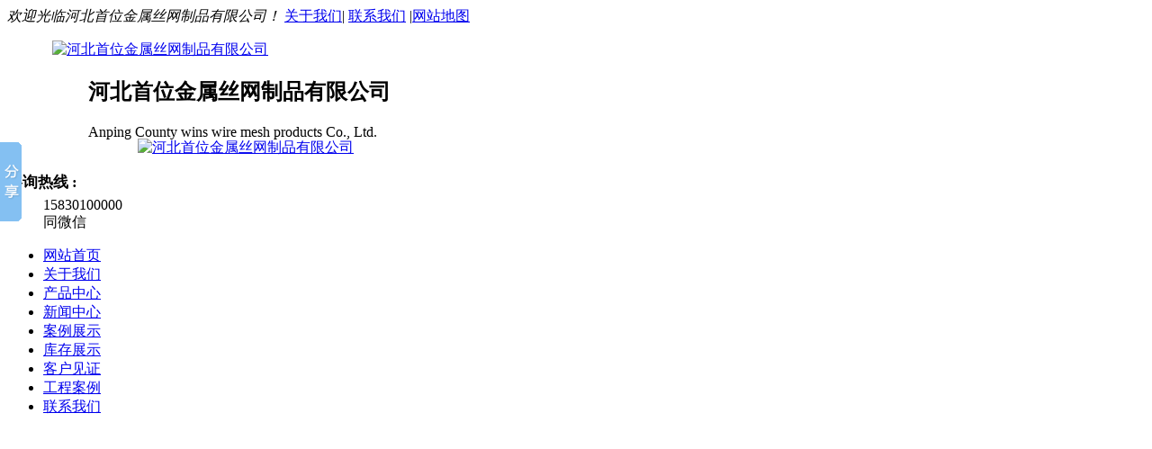

--- FILE ---
content_type: text/html; charset=UTF-8
request_url: http://shilongwangcj.com/changzhou/
body_size: 11311
content:

<!DOCTYPE html PUBLIC "-//W3C//DTD XHTML 1.0 Transitional//EN" "http://www.w3.org/TR/xhtml1/DTD/xhtml1-transitional.dtd">

<html xmlns="http://www.w3.org/1999/xhtml">

<head>

<meta http-equiv="Content-Type" content="text/html; charset=utf-8" />

<title>常州格宾网_格宾石笼_石笼网 - 专业格宾网生产厂家</title>

<meta name="keywords" content="格宾石笼,石笼网,格宾网,雷诺护垫,铅丝石笼" />

<meta name="description" content="河北首位专业格宾网生产厂家24小时咨询热线：158-301-00000 同微信，我公司为您提供格宾网,格宾石笼,石笼网等的厂家,欢迎新老客户前来参观与指导！" />

<link type="text/css" rel="stylesheet" href="/twcms/view/default/css/reset.css" />

<link type="text/css" rel="stylesheet" href="/twcms/view/default/css/Common.css" />

<link type="text/css" rel="stylesheet" href="/twcms/view/default/css/Index.css" />

<link type="text/css" rel="stylesheet" href="/twcms/view/default/css/temp.css" />

<script type="text/javascript" src="/twcms/view/default/js/urlredirect.js"></script>

<script src="/twcms/view/default/js/ScrollPic.js" type="text/javascript"></script>

<script src="/twcms/view/default/js/MSClass.js" type="text/javascript"></script>

<script src="/twcms/view/default/js/Index.js" type="text/javascript"></script>

<script type="text/javascript" src="/twcms/view/default/js/JQuery.js"></script>



</head>

<body>   





<div class="header">

        <!-- 顶部链接导航 -->

        <div class="hd_top tr">

            <div class="container">

                <em class="fl">欢迎光临河北首位金属丝网制品有限公司！</em> <span class="fr"> <a href="/guanyuwomen/">关于我们</a>| <a href="/lianxiwomen/">联系我们</a> |<a href="/sitemap.xml" target="_blank">网站地图</a> </span>

            </div>

        </div>

        <!-- 页眉内容 -->

        <div class="hd_cont container">

            <!-- LOGO -->

            <dl class="hd_logo" style="padding-left: 50px;">

                <dt class="fl"><a href="/"><img src="/twcms/view/default/images/LOGO.png" alt="河北首位金属丝网制品有限公司" ></a></dt>

                <dd class="fl">

                    <h2><b>河北首位金属丝网制品有限公司</b></h2>

                    <p>Anping County wins wire mesh products Co., Ltd.</p>

				</dd>

				<a href="/"><img src="/twcms/view/default/images/renzheng.png" alt="河北首位金属丝网制品有限公司"  width="127" height="92" style="padding-left: 95px; margin-top:-18px; "></a></dt>

            </dl>

            <dl class="dh_phone fr" style="padding-right: 45px;">

                <dt style="font-size: 17px; font-weight:bold">咨询热线&nbsp;:</dt>

                <dd style="padding-top: 5px;">

15830100000<br/> 同微信</dd>

            </dl>

        </div>

        <!-- 导航栏 -->

		
        <div class="dh_nav">

            <ul class="container">

                <li style="width: 120px;"><a href="http://www.shilongwangcj.com/changzhou/" title="网站首页">网站首页</a></li>

                  

                
				<li style="width: 120px;"><a href="/guanyuwomen/changzhou/" title="关于我们">关于我们</a></li>
				<li style="width: 120px;"><a href="/chanpinzhongxin/changzhou/" title="产品中心">产品中心</a></li>
				<li style="width: 120px;"><a href="/xinwenzhongxin/changzhou/" title="新闻中心">新闻中心</a></li>
				<li style="width: 120px;"><a href="/anlizhanshi/changzhou/" title="案例展示">案例展示</a></li>
				<li style="width: 120px;"><a href="/kucunzhanshi/changzhou/" title="库存展示">库存展示</a></li>
				<li style="width: 120px;"><a href="/kehujianzheng/changzhou/" title="客户见证">客户见证</a></li>
				<li style="width: 120px;"><a href="/anlizhanshi/changzhou/" title="工程案例">工程案例</a></li>
				<li style="width: 120px;"><a href="/lianxiwomen/changzhou/" title="联系我们">联系我们</a></li>
                 

               

            </ul>

        </div>
    </div>

<script type="text/javascript">

    //heaernavcs();

    initCommonHeader();

    if (MARK == "") var MARK = "index";

    initCommonHeaderKeywords(MARK);

    $(function () {

        var cururl = location.href;

        var i = 0;

        var count = $(".dh_nav ul li a").length;

        $(".dh_nav ul li a").each(function (index) {

            var url = $(this).attr("href");

            if (url.length > 5 && cururl.substring(cururl.length - url.length).toUpperCase() == url.toUpperCase()) {

                $(this).addClass("cur");

                return;

            }

            i++;

        });

        if (i == count) {

            $(".dh_nav ul li a:eq(0)").addClass("cur");

        }

    });

</script>









    <div class="bannerBox">

        

    <div id="flashs">

                <div title="河北首位金属丝网制品有限公司" alt="河北首位金属丝网制品有限公司" onClick="window.open('/shilongwang/')"

                    class="bgitem" id="flashbg0" style="background: url('/twcms/view/default/images/banner1.jpg') no-repeat scroll center top;

                    height: 500px; width: 100%; cursor: pointer; margin: 0 auto;">

                </div>

            

                <div title="河北首位金属丝网制品有限公司" alt="河北首位金属丝网制品有限公司" onClick="window.open('/hulanwang/')"

                    class="bgitem" id="flashbg1" style="background: url('/twcms/view/default/images/banner2.jpg') no-repeat scroll center top;

                    height: 500px; width: 100%; cursor: pointer; margin: 0 auto;">

                </div>

            

                <div title="河北首位金属丝网制品有限公司" alt="河北首位金属丝网制品有限公司" onClick="window.open('/shengpingzhang/')"

                    class="bgitem" id="flashbg2" style="background: url('/twcms/view/default/images/banner3.jpg') no-repeat scroll center top;

                    height: 500px; width: 100%; cursor: pointer; margin: 0 auto;">

                </div>

        <script type="text/javascript" src="/twcms/view/default/js/flash.js"></script>

    </div>





    </div>

 

<script language="javascript" type="text/javascript">

    var scrollPic_04 = new ScrollPic();

    scrollPic_04.scrollContId = "hezuo_scroll"; // 内容容器ID""

    scrollPic_04.arrLeftId = "hezuo_left"; //左箭头ID

    scrollPic_04.arrRightId = "hezuo_right"; //右箭头ID

    scrollPic_04.frameWidth = 868; //显示框宽度

    scrollPic_04.pageWidth = 1; //翻页宽度

    scrollPic_04.speed = 5; //移动速度(单位毫秒，越小越快)

    scrollPic_04.space = 8; //每次移动像素(单位px，越大越快)

    scrollPic_04.autoPlay = true; //自动播放

    scrollPic_04.autoPlayTime = 0.03; //自动播放间隔时间(秒)

    scrollPic_04.initialize(); //初始化									

</script>



    <div class="cpBox container">

        <!-- 产品菜单 -->

		 

        <div class="cpMu fl">

            <h4> <a href="chanpinzhongxin/">产品中心</a></h4>

       
       <dl class='mu01'><dt><a href='/gebinwang/'>常州格宾网系列</a></dt>

       <dd>

		   
		   <span> <a href="/gebinwang/changzhou/2.html">常州格宾网</a></span>
		   <span> <a href="/gebinwang/changzhou/51.html">常州格宾石笼</a></span>
		   <span> <a href="/gebinwang/changzhou/50.html">常州格宾笼</a></span>
		   <span> <a href="/gebinwang/changzhou/52.html">常州格宾挡墙</a></span>
		   <span> <a href="/gebinwang/changzhou/53.html">常州格宾护垫</a></span>
		   <span> <a href="/gebinwang/changzhou/9.html">常州高尔凡格宾网</a></span>
		   <span> <a href="/gebinwang/changzhou/54.html">常州固滨笼</a></span>
		   <span> <a href="/gebinwang/changzhou/55.html">常州绿滨垫</a></span>
		   <span> <a href="/gebinwang/changzhou/67.html">常州22</a></span>
		   <span> <a href="/gebinwang/changzhou/68.html">常州22</a></span></dd>

       </dl>
       <dl class='mu01'><dt><a href='/shilongwang/'>常州石笼网系列</a></dt>

       <dd>

		   
		   <span> <a href="/shilongwang/changzhou/5.html">常州镀锌石笼网</a></span>
		   <span> <a href="/shilongwang/changzhou/6.html">常州包塑石笼网</a></span>
		   <span> <a href="/shilongwang/changzhou/4.html">常州石笼网</a></span>
		   <span> <a href="/shilongwang/changzhou/7.html">常州电焊石笼网</a></span>
		   <span> <a href="/shilongwang/changzhou/8.html">常州加筋石笼网</a></span>
		   <span> <a href="/shilongwang/changzhou/10.html">常州河道格宾石笼网</a></span>
		   <span> <a href="/shilongwang/changzhou/11.html">常州护坡石笼网</a></span>
		   <span> <a href="/shilongwang/changzhou/47.html">常州石笼网箱</a></span>
		   <span> <a href="/shilongwang/changzhou/48.html">常州锌铝合金石笼网</a></span>
		   <span> <a href="/shilongwang/changzhou/49.html">常州镀高尔凡石笼网</a></span></dd>

       </dl>
       <dl class='mu01'><dt><a href='/qiansilongxilie/'>常州铅丝笼系列</a></dt>

       <dd>

		   
		   <span> <a href="/qiansilongxilie/changzhou/56.html">常州铅丝石笼</a></span>
		   <span> <a href="/qiansilongxilie/changzhou/57.html">常州五绞石笼网</a></span>
		   <span> <a href="/qiansilongxilie/changzhou/58.html">常州钢丝网兜</a></span></dd>

       </dl>
       <dl class='mu01'><dt><a href='/hulanwang/'>常州雷诺护垫系列</a></dt>

       <dd>

		   
		   <span> <a href="/hulanwang/changzhou/3.html">常州雷诺护垫</a></span>
		   <span> <a href="/hulanwang/changzhou/59.html">常州双隔板雷诺护垫</a></span>
		   <span> <a href="/hulanwang/changzhou/60.html">常州镀高尔凡雷诺护垫</a></span></dd>

       </dl>
	   </div>
        <!-- cb_产品列表 -->


<div class="cpList fr">

    <h4 class="contTit">

        <a class="titA" href="chanpinzhongxin/" title="热销产品">热销产品</a>

		<a class="titMore" href="chanpinzhongxin/" title="MORE+">MORE+</a></h4>

        <ul>

            

                
				<li class=''><a href="/gebinwang/changzhou/2.html" title="常州格宾网"><img src="/upload/product/201707/29/155209597c3ea96c5084bk0BQ_thumb.jpg" width="280" height="230" alt="常州格宾网" /></a><h5>

                        <a href="/gebinwang/changzhou/2.html" title="常州格宾网">常州格宾网</a></h5></li>
				<li class=''><a href="/gebinwang/changzhou/51.html" title="常州格宾石笼"><img src="/upload/product/201809/16/1329115b9dea27b19bdyhKRF8_thumb.jpg" width="280" height="230" alt="常州格宾石笼" /></a><h5>

                        <a href="/gebinwang/changzhou/51.html" title="常州格宾石笼">常州格宾石笼</a></h5></li>
				<li class=''><a href="/gebinwang/changzhou/50.html" title="常州格宾笼"><img src="/upload/product/201809/16/1327375b9de9c909c31tFtXYm_thumb.jpg" width="280" height="230" alt="常州格宾笼" /></a><h5>

                        <a href="/gebinwang/changzhou/50.html" title="常州格宾笼">常州格宾笼</a></h5></li>
				<li class=''><a href="/shilongwang/changzhou/5.html" title="常州镀锌石笼网"><img src="/upload/product/201707/29/162709597c46dd60dedUNVoid_thumb.jpg" width="280" height="230" alt="常州镀锌石笼网" /></a><h5>

                        <a href="/shilongwang/changzhou/5.html" title="常州镀锌石笼网">常州镀锌石笼网</a></h5></li>
				<li class=''><a href="/gebinwang/changzhou/52.html" title="常州格宾挡墙"><img src="/upload/product/201809/16/1331095b9dea9db93cfYgmVHZ_thumb.jpg" width="280" height="230" alt="常州格宾挡墙" /></a><h5>

                        <a href="/gebinwang/changzhou/52.html" title="常州格宾挡墙">常州格宾挡墙</a></h5></li>
				<li class=''><a href="/shilongwang/changzhou/4.html" title="常州石笼网"><img src="/upload/product/201707/29/161023597c42eff1d43CmPvuA_thumb.jpg" width="280" height="230" alt="常州石笼网" /></a><h5>

                        <a href="/shilongwang/changzhou/4.html" title="常州石笼网">常州石笼网</a></h5></li>
				<li class=''><a href="/gebinwang/changzhou/9.html" title="常州高尔凡格宾网"><img src="/upload/product/201707/29/165553597c4d996c508TOkELS_thumb.jpg" width="280" height="230" alt="常州高尔凡格宾网" /></a><h5>

                        <a href="/gebinwang/changzhou/9.html" title="常州高尔凡格宾网">常州高尔凡格宾网</a></h5></li>
				<li class=''><a href="/shilongwang/changzhou/10.html" title="常州河道格宾石笼网"><img src="/upload/product/201707/29/170442597c4faaad2a1Ao3dzf_thumb.jpg" width="280" height="230" alt="常州河道格宾石笼网" /></a><h5>

                        <a href="/shilongwang/changzhou/10.html" title="常州河道格宾石笼网">常州河道格宾石笼网</a></h5></li>
				<li class=''><a href="/shilongwang/changzhou/11.html" title="常州护坡石笼网"><img src="/upload/product/201707/29/171245597c518d462aelSknT4_thumb.jpg" width="280" height="230" alt="常州护坡石笼网" /></a><h5>

                        <a href="/shilongwang/changzhou/11.html" title="常州护坡石笼网">常州护坡石笼网</a></h5></li>
            

      </ul>

</div>


        <div class="clear">

        </div>

    </div>

	

<!-- 横条1 -->

    <div class="dyGgl">

        <div class="container">

            <b>15830100000</b></div>

    </div>

    <!-- 优势 -->

    <div class="ysBox container">

        <dl class="ys01">

            <dt><span>01</span>专业生产，技术过硬的公司<br />

                多年的生产经验造就现今首位丝网公司</dt>

            <dd>公司是经过多年经营的实体型公司，大量成单，有众多新老客户，公司注重诚信，每一个产品都是经过确认合格才可以出厂。<br /><b>保证产品的质量，保证公司的信誉！</b><br />

            </dd>

        </dl>

        <dl class="ys02">

            <dt><span>02</span>多年的制造经验，制造您适合的产品</dt>

            <dd>

              <p>您是想要什么规格的产品呢?别家是否产品齐全满足您呢？首位是多年的<br />生产型公司，可以给你保证，产品是您需要的，规格也是各类都有。<br /><b>用多年的经验，做您可靠的伙伴！</b></p> 

            </dd>

        </dl>

        <dl class="ys03">

            <dt><span>03</span>大量库存，当天发货！<br />公司有大量现货，当天发货，保证发货速度！</dt>

            <dd>公司有大量的现货，您如果有急需需要的产品，我们可以当天发货，保证发货的速度，在约定的时间内到货，不影响客户的使用。<br />

                <b>站在客户的角度考虑，将订单尽快送到您手中！</b></dd>

        </dl>

        <dl class="ys04">

            <dt><span>04</span>没有专业，只有更专业<br />我们不止要做好产品</dt>

            <dd>感觉有时候沟通客服不能在第一时间理解自己的意思，耽误工程，我们有培训过的专业客服人员，站在专业角度为您解答问题。<br />

                <span>经过合理的培训，保证每个客服的专业服务。</span></dd>

        </dl>

        <dl class="ys05">

            <dt><span>05</span>认真对待每个合作客户<br />期待您的合作</dt>

            <dd>每个与我们合作的客户都是对我们保持着高度的信任的，<br />我们会更加努力，不辜负客户对我们的期待。<br /><b>愉快地合作是我们的目标</b></dd>

        </dl>

        

    </div>

	

<!-- 客户见证 -->

 

<div class="krSpan container">

    

       <div class="khjz fl">

    <h4 style="padding:20px 0px; text-align:center; background:url(/twcms/view/default/images/alTitBr.png) no-repeat center 32px;"><a href="kehujianzheng/"title="客户见证" style="padding:0 4px; color:#d5242e; background-color:#F3F2F2; font-size: 23px;">&nbsp;我们认真对待每一个客户---<span style="padding:0 4px; color:#080808; background-color:#F3F2F2; font-size: 23px;">河北首位&nbsp;</span></a></h4>

    <div class="khjzCont">

          

                
				<dl>

                    <dt class="fl"><a href="/kehujianzheng/changzhou/40.html" title="常州包塑石笼网客户见证"><img src="/upload/product/201707/31/172121597ef691b4bd0bbuIAj_thumb.jpg" alt="常州包塑石笼网客户见证" width="320" height="220" /></a></dt>

                    <dd><h5><a href="/kehujianzheng/changzhou/40.html" title="常州包塑石笼网客户见证">常州包塑石笼网客户见证</a></h5>

                        <p>选择了首位公司之后，他们的服务让我们真的省心不少！当然产品质量肯定是有保障的，除此以外，首位公司在*签订合同后到生产出产品对我们的服务让我们真正享受了*次专业的优质的服务之旅。首位公司还能根据我们各种实际需求设计解决方案、免费优化和细化设计方案，真实不错的生产厂家值得信任。</p></dd>

                </dl>
				<dl>

                    <dt class="fl"><a href="/kehujianzheng/changzhou/39.html" title="常州石笼网客户见证"><img src="/upload/product/201707/31/172011597ef64ba57ac31LI7b_thumb.jpg" alt="常州石笼网客户见证" width="320" height="220" /></a></dt>

                    <dd><h5><a href="/kehujianzheng/changzhou/39.html" title="常州石笼网客户见证">常州石笼网客户见证</a></h5>

                        <p>我们需要选择*个专业的石笼网生产厂商，在设计，在安装、施工上都具有相当的专业性。选择首位公司后，不仅他们的产品没让我们失望，安装出的效果是惊人的好，他们的服务更是非常周到，从生产到安装全部不用我们操心，非常感谢首位公司，真不愧是石笼网领域的专家！</p></dd>

                </dl>
				<dl>

                    <dt class="fl"><a href="/kehujianzheng/changzhou/38.html" title="常州格宾网现货即将发往山西"><img src="/upload/product/202301/07/17154563b93841b0e5ak3xV8U_thumb.jpg" alt="常州格宾网现货即将发往山西" width="320" height="220" /></a></dt>

                    <dd><h5><a href="/kehujianzheng/changzhou/38.html" title="常州格宾网现货即将发往山西">常州格宾网现货即将发往山西</a></h5>

                        <p>​首位公司真不错，老板是正规生意人，到我们格宾网施工现场地我们检查没有发现任何问题，而且速度也很快，帮我节省了时间成本，格宾网产品质量好，客服服务态度更是没话说，很详细，很有耐心的解决问题，是*家格宾网专业厂家。</p></dd>

                </dl>
				<dl>

                    <dt class="fl"><a href="/kehujianzheng/changzhou/37.html" title="常州格宾石笼质量非常好李总注意查收"><img src="/upload/product/202301/07/17220163b939b921deehysboe_thumb.jpg" alt="常州格宾石笼质量非常好李总注意查收" width="320" height="220" /></a></dt>

                    <dd><h5><a href="/kehujianzheng/changzhou/37.html" title="常州格宾石笼质量非常好李总注意查收">常州格宾石笼质量非常好李总注意查收</a></h5>

                        <p>首位公司格宾石笼产品质量好，服务也很不错，合作那么多年了，*直都是以客户的利益为重，格宾石笼万*出现小问题都是第*时间赶到解决，服务很不错，每次合作都是全程服务的，做生意就是要和那么诚信的企业合作！</p></dd>

                </dl>
            

    </div>

</div>

<div class="clear">

</div>

</div>


<!-- 横条2 -->

<div class="dyGg2">

        <div class="container">

            <b>15830100000</b></div>

    </div>

    

<!-- 成功案例 -->


<div class="alSpan" style="height: 450px;">

        

<div class="cgal container">

    <h4><a href="anlizhanshi/"title="案例展示">&nbsp;多年真实施工案例---<span style="padding:0 4px; color:#080808; background-color:#F3F2F2; font-size: 23px;">案例展示&nbsp;</span></a></h4>

    <div class="alCont" style="padding-top: 10px;">

        <a class="btnLeft" href="javascript:;" id="shili_left"></a>

        <ul id="shili_scroll">

              

                     

					<li><a href="/anlizhanshi/changzhou/46.html" title="常州格宾石笼网箱施工案例"><img alt="常州格宾石笼网箱施工案例" src="/upload/product/201708/01/1653475980419b380baKhYc3Q_thumb.jpg" width="380" height="300" title="常州格宾石笼网箱施工案例"></a><h5>

                            <a href="/anlizhanshi/changzhou/46.html" title="常州格宾石笼网箱施工案例">常州格宾石笼网箱施工案例</a></h5>

                    </li> 

					<li><a href="/anlizhanshi/changzhou/45.html" title="常州雷诺护垫施工案例"><img alt="常州雷诺护垫施工案例" src="/upload/product/201708/01/1651575980412d4c4favZeZ1J_thumb.jpg" width="380" height="300" title="常州雷诺护垫施工案例"></a><h5>

                            <a href="/anlizhanshi/changzhou/45.html" title="常州雷诺护垫施工案例">常州雷诺护垫施工案例</a></h5>

                    </li> 

					<li><a href="/anlizhanshi/changzhou/44.html" title="常州格宾网挡土墙施工案例"><img alt="常州格宾网挡土墙施工案例" src="/upload/product/202301/07/16355063b92ee62cae2nLAp2x_thumb.jpg" width="380" height="300" title="常州格宾网挡土墙施工案例"></a><h5>

                            <a href="/anlizhanshi/changzhou/44.html" title="常州格宾网挡土墙施工案例">常州格宾网挡土墙施工案例</a></h5>

                    </li> 

					<li><a href="/anlizhanshi/changzhou/43.html" title="常州格宾网安装使用案例"><img alt="常州格宾网安装使用案例" src="/upload/product/202301/07/16394563b92fd1a8310B4dI6l_thumb.jpg" width="380" height="300" title="常州格宾网安装使用案例"></a><h5>

                            <a href="/anlizhanshi/changzhou/43.html" title="常州格宾网安装使用案例">常州格宾网安装使用案例</a></h5>

                    </li> 

					<li><a href="/anlizhanshi/changzhou/42.html" title="常州河道格宾石笼网安装案例"><img alt="常州河道格宾石笼网安装案例" src="/upload/product/201707/31/181221597f028596388ZIMrU1_thumb.jpg" width="380" height="300" title="常州河道格宾石笼网安装案例"></a><h5>

                            <a href="/anlizhanshi/changzhou/42.html" title="常州河道格宾石笼网安装案例">常州河道格宾石笼网安装案例</a></h5>

                    </li> 

					<li><a href="/anlizhanshi/changzhou/41.html" title="常州石笼网安装施工案例"><img alt="常州石笼网安装施工案例" src="/upload/product/201707/31/181111597f023f36da76o4wlS_thumb.jpg" width="380" height="300" title="常州石笼网安装施工案例"></a><h5>

                            <a href="/anlizhanshi/changzhou/41.html" title="常州石笼网安装施工案例">常州石笼网安装施工案例</a></h5>

                    </li>
             

        </ul>

        <a class="btnRight" href="javascript:;" id="shili_right"title="案例展示"></a>

    </div>

</div>

<script language="javascript" type="text/javascript">



    var scrollPic_04 = new ScrollPic();

    scrollPic_04.scrollContId = "shili_scroll"; // 内容容器ID""

    scrollPic_04.arrLeftId = "shili_left"; //左箭头ID

    scrollPic_04.arrRightId = "shili_right"; //右箭头ID



    scrollPic_04.frameWidth = 1200; //显示框宽度



    scrollPic_04.pageWidth = 1; //翻页宽度



    scrollPic_04.speed = 5; //移动速度(单位毫秒，越小越快)

    scrollPic_04.space = 8; //每次移动像素(单位px，越大越快)

    scrollPic_04.autoPlay = true; //自动播放

    scrollPic_04.autoPlayTime = 0.03; //自动播放间隔时间(秒)

    scrollPic_04.initialize(); //初始化							

		

</script>



    </div>
    <div class="gySpan container">

        <!-- 关于 -->

        

<div class="gyBox fl">

    <h4 class="contTit">

        <a class="titA" href="guanyuwomen/">关于我们</a><a class="titMore" href="guanyuwomen/">MORE+</a></h4>

    <div class="gyCont">

        <dl>

            <dt class="fl">

                <img src="/twcms/view/default/images/gongsi.jpg" width="400" height="270" title="河北首位金属丝网制品有限公司"></dt>

            <dd>

                <h5>

                    <a href="guanyuwomen/">河北首位金属丝网制品有限公司</a></h5>

             

                    

                       <p>河北首位金属丝网制品有限公司拥有“中国丝网之乡”美誉的河北省安平县境内，地处交通要道，西邻京广铁路和京深高速公路,东邻京九铁路和京沪高速公路,南有石黄高速与其相连，是致力于生产销售石笼网,护栏网、边坡防护网、声屏障、不锈钢深加工的的厂家，规格多种多样，拥有大批高级管理，研发及技术人员和先进的生产设备。其产品主要应用于堤坡防护/挡土墙/桥梁防护/河道防护/道路路基防护/边坡防护/生态河岸坡整治等工程。
我公司产品主要有：
石笼网系列：镀锌石笼网、包塑石笼网、电焊石笼网、格宾石笼网、雷诺护垫、石笼网护坡
河道石笼网、铅丝石笼网、高尔凡石笼网、加筋石笼网
边坡防护网系列：被动防护网、主动防护网、SNS柔性防护网、环形防护网、钛克网（布鲁克网）、落石防护网</p>

                     

                   

            </dd>

        </dl>

        

<ul id="compic_scroll" >

           

            <li><a href="chejianzhanshi/" title="库存展示"><img alt="库存展示" src="/twcms/view/default/images/kucun1.jpg" width="200" height="150" /></a>

			    <h5><a href="chejianzhanshi/" title="库存展示">库存展示</a></h5>

            </li>

           

             <li><a href="chejianzhanshi/" title="库存展示"><img alt="库存展示" src="/twcms/view/default/images/kucun2.jpg" width="200" height="150" /></a>

			    <h5><a href="chejianzhanshi/" title="库存展示">库存展示</a></h5>

            </li>

           

             <li><a href="chejianzhanshi/" title="库存展示"><img alt="库存展示" src="/twcms/view/default/images/kucun3.jpg" width="200" height="150" /></a>

			    <h5><a href="chejianzhanshi/" title="库存展示">库存展示</a></h5>

            </li>

           

             <li><a href="chejianzhanshi/" title="库存展示"><img alt="库存展示" src="/twcms/view/default/images/kucun4.jpg" width="200" height="150" /></a>

			    <h5><a href="chejianzhanshi/" title="库存展示">库存展示</a></h5>

            </li>

           

             <li><a href="chejianzhanshi/" title="库存展示"><img alt="库存展示" src="/twcms/view/default/images/kucun5.jpg" width="200" height="150" /></a>

			    <h5><a href="chejianzhanshi/" title="库存展示">库存展示</a></h5>

            </li>

			

             <li><a href="chejianzhanshi/" title="库存展示"><img alt="库存展示" src="/twcms/view/default/images/kucun6.jpg" width="200" height="150" /></a>

			    <h5><a href="chejianzhanshi/" title="库存展示">库存展示</a></h5>

            </li>

			

			<li><a href="chejianzhanshi/" title="库存展示"><img alt="库存展示" src="/twcms/view/default/images/kucun7.jpg" width="200" height="150" /></a>

			    <h5><a href="chejianzhanshi/" title="库存展示">库存展示</a></h5>

            </li>

			

			<li><a href="chejianzhanshi/" title="库存展示"><img alt="库存展示" src="/twcms/view/default/images/kucun8.jpg" width="200" height="150" /></a>

			    <h5><a href="chejianzhanshi/" title="库存展示">库存展示</a></h5>

            </li>

           

               

</ul>

<script language="javascript" type="text/javascript">



    var scrollPic_04 = new ScrollPic();

    scrollPic_04.scrollContId = "compic_scroll"; // 内容容器ID""

    //scrollPic_04.arrLeftId = "compic_left"; //左箭头ID

    //scrollPic_04.arrRightId = "compic_right"; //右箭头ID



    scrollPic_04.frameWidth = 795; //显示框宽度



    scrollPic_04.pageWidth = 1; //翻页宽度



    scrollPic_04.speed = 5; //移动速度(单位毫秒，越小越快)

    scrollPic_04.space = 8; //每次移动像素(单位px，越大越快)

    scrollPic_04.autoPlay = true; //自动播放

    scrollPic_04.autoPlayTime = 0.03; //自动播放间隔时间(秒)

    scrollPic_04.initialize(); //初始化							

		

</script>



    </div>

</div>

        <!-- 联系我们 -->

        

<div class="yftd fr">

    <h4 class="contTit">

        <a class="titA" href="lianxiwomen/">联系我们</a></h4>

    <div class="yftdCont">

        <dl>

            <dt><a href="lianxiwomen/"><img src="/twcms/view/default/images/kefu.jpg" width="330" height="214" style="margin-left: -12px;" /></a></dt>

			<div class="123" style="font-size: 18px; padding-top:10px; color:#080808;"></div>

            <p style="padding: 10px 5px; border-bottom: dashed 1px #b8b8b8; "><b>联系人：王经理</b></p>

			<p style="padding: 10px 5px; border-bottom: dashed 1px #b8b8b8; "><b>手  机：15830100000</b></p>

			<p style="padding: 10px 5px; border-bottom: dashed 1px #b8b8b8; "><b>电  话：0318-8880555</b></p>

			<p style="padding: 10px 5px; border-bottom: dashed 1px #b8b8b8; "><b>Q   Q：</b></p>

			<p style="padding: 10px 5px; border-bottom: dashed 1px #b8b8b8; "><b>邮  箱：</b></p>

			<p style="padding: 10px 5px; border-bottom: dashed 1px #b8b8b8; "><b>地  址：河北省衡水市安平县工业园区</b></p>

			<p style="padding: 10px 5px; border-bottom: dashed 1px #b8b8b8; "><b>网  址：www.shilongwangcj.com</b></p>

        </dl>

    </div>

</div>



        <div class="clear">

        </div>

    </div>

</br>

</br>

<!-- 横条3 -->

    <div class="dyGg3">

        <div class="container">

            <b>15830100000</b></div>

    </div>



        <!--动态-->

<div class="twSpan container">

<div class="dtBox fl">

         <h4>

                <a class=" cur" href="xinwenzhongxin/" id="chknew1" onmouseover="setTabNews('chknew',1,3);">新闻中心</a>

                <a class="" href="jishuzhichi/" id="chknew2" onmouseover="setTabNews('chknew',2,3);">行业动态</a>

         </h4>

    <div class="dtCont">

        

                  

				<div id="con_chknew1" >

                 

                    
					<dl>

                        <dt class="fl"><a href="/xinwenzhongxin/changzhou/17.html" title="常州格宾网在河道治理护坡工程中的应用五大优点"><img alt="常州格宾网在河道治理护坡工程中的应用五大优点" src="/twcms/view/default/images/1.jpg" width="380" height="280" /></a></dt>

                        <dd><h5><a href="/xinwenzhongxin/changzhou/17.html" title="常州格宾网在河道治理护坡工程中的应用五大优点">常州格宾网在河道治理护坡工程中的应用五大优点</a></h5>

                            <p>格宾网在河道治理护坡工程中的应用五大优点：第*、格宾网属于经济实用型土工材料，成本不高但还可以长期保持，可以为大家节约很多维护的时间，安全性也是较好的，而且短时间的使用后收起，还可以下*次重复使用。所以相对比较他绝对是经济适用的产品。第二、操作简单，因为材...</p>

                        </dd>

                    </dl>
                        

                    <ul>

                        

                                
								<li><a href="/xinwenzhongxin/changzhou/16.html" title="常州铅丝格宾石笼的主要的加工流程是网格编制">常州铅丝格宾石笼的主要的加工流程是网格编制</a><span>【2023-01-07】</span> </li>
								<li><a href="/xinwenzhongxin/changzhou/15.html" title="常州格宾网的网孔为六边形决定了它坚固的性能">常州格宾网的网孔为六边形决定了它坚固的性能</a><span>【2023-01-07】</span> </li>
								<li><a href="/xinwenzhongxin/changzhou/6.html" title="常州包塑石笼网厂家向客户承诺品质高端绝无低劣问题">常州包塑石笼网厂家向客户承诺品质高端绝无低劣问题</a><span>【2017-07-31】</span> </li>
								<li><a href="/xinwenzhongxin/changzhou/5.html" title="常州格宾网箱是什么?它又叫格宾护垫">常州格宾网箱是什么?它又叫格宾护垫</a><span>【2017-07-31】</span> </li>
								<li><a href="/xinwenzhongxin/changzhou/4.html" title="常州镀锌格宾网材质介绍">常州镀锌格宾网材质介绍</a><span>【2017-07-31】</span> </li>
                             

                    </ul>

                </div>
              

                <div id="con_chknew2" style='display: none;'>

				

				
				<dl>

                        <dt class="fl"><a href="/jishuzhichi/changzhou/10.html" title="常州雷诺护垫不要因为贪图价格的便宜而去购买"><img alt="常州雷诺护垫不要因为贪图价格的便宜而去购买" src="/twcms/view/default/images/2.jpg" width="380" height="280" /></a></dt>

                        <dd><h5><a href="/jishuzhichi/changzhou/10.html" title="常州雷诺护垫不要因为贪图价格的便宜而去购买">常州雷诺护垫不要因为贪图价格的便宜而去购买</a></h5>

                            <p>我们在对产品进行购买的时候，往往需要关注制作厂家，所以我们必须要在购买前注意雷诺护垫厂，因为只有专业的雷诺护垫厂才可以保证质量的生产，我们千万不要因为贪图价格的便宜而去购买*些不合格的黑心厂家的产品。我厂是*家专业的雷诺护垫厂，我们可以保证质量并且保证发货</p>

                        </dd>

                    </dl>
                          

                    <ul>

                       

                                
								<li><a href="/jishuzhichi/changzhou/9.html" title="常州石笼网产品规格和参数可以登陆我们的网站查看">常州石笼网产品规格和参数可以登陆我们的网站查看</a><span>【2017-07-31】</span> </li>
								<li><a href="/jishuzhichi/changzhou/8.html" title="常州采购河道石笼网要认准*些专业合格的出产厂家">常州采购河道石笼网要认准*些专业合格的出产厂家</a><span>【2017-07-31】</span> </li>
								<li><a href="/jishuzhichi/changzhou/7.html" title="常州镀锌石笼网靠实力在谱写着无悔的青春之歌">常州镀锌石笼网靠实力在谱写着无悔的青春之歌</a><span>【2017-07-31】</span> </li>
                             

                    </ul>

                </div>
            

        

    </div>

</div>

<script type="text/javascript">

    function setTabNews(name, cursel, n) {

        for (i = 1; i <= n; i++) {

            var menu = document.getElementById(name + i);

            var con = document.getElementById("con_" + name + i);

            if (i == cursel) {

                menu.className = "cur";

                con.style.display = "block";

            } else {

                menu.className = "";

                con.style.display = "none";

            }

        }

    }

</script>

        <!-- cb_常见问题 -->

  

<div class="wtjd fr">

    <h4 class="contTit">

        <a class="titA" href="changjianwenda/">常见问题</a></h4>

    <div class="wtjdCont" >

        <div class="wdCont" id="faqmarquee">

            

                     

					<dl>

                        <dt><a href="/changjianwenda/changzhou/14.html" title="常州加筋石笼网哪个生产厂家可以提...">常州加筋石笼网哪个生产厂家可以提...</a></dt>

                        <dd>有的时候市场上中间商销售的加筋石笼网的价格是非常贵的，有些消费者就会为这种加筋石笼网的价格而苦恼，现在石笼网供应商来为你排忧解难来了。加筋石笼网供应商拥有充足的产品货源，可以为您大量的供给石笼网产品，让您购买加筋石笼网时不再东找西找而且不用为此而耽误宝贵的</dd>

                    </dl> 

					<dl>

                        <dt><a href="/changjianwenda/changzhou/13.html" title="常州石笼网批发价格会低吗质量会不...">常州石笼网批发价格会低吗质量会不...</a></dt>

                        <dd>石笼网的批发是*好的购买方式，这样不仅仅节省大量的资金而且石笼网货物量也可以得到*大的供给。需要石笼网的工程*般都是比较大项目所需要的，所以在购买石笼网产品的时候能省点钱是非常好的事情。我厂石笼网批发可以*次性满足您的货物需求量的，这样工程的生产就不会被耽</dd>

                    </dl> 

					<dl>

                        <dt><a href="/changjianwenda/changzhou/12.html" title="常州护坡石笼网选购怎样避免不合格...">常州护坡石笼网选购怎样避免不合格...</a></dt>

                        <dd>我们在进行护坡石笼网的购买的时候必定要留心护坡石笼网生产厂家，我们购买产品的时候总会惧怕自己会买到假货，所以我们需要留心的是在购买的时候必定要认准可靠的大型的石笼网厂家，这样的厂家许诺有确保，可以*好的为我们供应合格的产品，千万不要由于贪心*时的廉价而被黑</dd>

                    </dl> 

					<dl>

                        <dt><a href="/changjianwenda/changzhou/11.html" title="常州怎样选购石笼网正规产品生产厂...">常州怎样选购石笼网正规产品生产厂...</a></dt>

                        <dd>石笼网是*种我们在河道治理领域被广泛的运用的*种产品，石笼网的运用也相对比较的广泛，包含很多人当地的家里边，也有当地是要用到石笼网的。在这样的局势下，石笼网销售火爆是*定的。毕竟石笼网的需要量是非常的大的，我们只需要呈现更多的生产厂家，这样才能够满意市场的</dd>

                    </dl>
        

                 

        </div>

    </div>

</div>
<script type="text/javascript">

    new Marquee("faqmarquee", 0, 1, 352, 420, 20, 0, 1000, 22);

</script>



        <div class="clear">

        </div>

    </div>

    <!-- 风采展示 -->

    <div class="alSpan">

      





<script language="javascript" type="text/javascript">



    var scrollPic_04 = new ScrollPic();

    scrollPic_04.scrollContId = "huanjing_scroll"; // 内容容器ID""

    scrollPic_04.arrLeftId = "huanjing_left"; //左箭头ID

    scrollPic_04.arrRightId = "huanjing_right"; //右箭头ID



    scrollPic_04.frameWidth = 928; //显示框宽度



    scrollPic_04.pageWidth = 1; //翻页宽度



    scrollPic_04.speed = 5; //移动速度(单位毫秒，越小越快)

    scrollPic_04.space = 8; //每次移动像素(单位px，越大越快)

    scrollPic_04.autoPlay = true; //自动播放

    scrollPic_04.autoPlayTime = 0.03; //自动播放间隔时间(秒)

    scrollPic_04.initialize(); //初始化							

		

</script>



    </div>

	

	<div class="yqljBg">

    <div class="yqlj container" >

        <h4>

            地区分站<span>areas</span></h4>

        <p>

		    <a href="/zhengzhou/">郑州</a><a href="/zhuhai/">珠海</a><a href="/chongqing/">重庆</a><a href="/yichang/">宜昌</a><a href="/yinchuan/">银川</a><a href="/xuzhou/">徐州</a><a href="/wuxi/">无锡</a><a href="/wenzhou/">温州</a><a href="/wuhu/">芜湖</a><a href="/wuhan/">武汉</a><a href="/shanghai/">上海</a><a href="/suzhou/">苏州</a><a href="/shenzhen/">深圳</a><a href="/nanjing/">南京</a><a href="/ningbo/">宁波</a><a href="/nanchang/">南昌</a><a href="/mudanjiang/">牡丹江</a><a href="/lanzhou/">兰州</a><a href="/huhehaote/">呼和浩特</a><a href="/hulunbeier/">呼伦贝尔</a><a href="/haerbin/">哈尔滨</a><a href="/hefei/">合肥</a><a href="/guangzhou/">广州</a><a href="/guiyang/">贵阳</a><a href="/Fuzhou/">福州</a><a href="/foshan/">佛山</a><a href="/changchun/">长春</a><a href="/changzhou/">常州</a><a href="/changsha/">长沙</a><a href="">常州</a><a href="diqu/" style=" color:#FF0000">[更多]</a>



                

        </p>

    </div>

</div>



 

<div class="yqljBg">

    <div class="yqlj container">

        <h4>友情链接<span>links</span></h4>

        <p style="height:101px;">

              

        </p>

    </div>

</div> 



<div class="fotNavBg">

    
	<div class="fotNav container" >

           <a href="http://www.shilongwangcj.com/changzhou/" title="公司首页">公司首页</a>

           

          
		  |<a href="/guanyuwomen/changzhou/" title="关于我们">关于我们</a>
		  |<a href="/chanpinzhongxin/changzhou/" title="产品中心">产品中心</a>
		  |<a href="/xinwenzhongxin/changzhou/" title="新闻中心">新闻中心</a>
		  |<a href="/anlizhanshi/changzhou/" title="案例展示">案例展示</a>
		  |<a href="/kucunzhanshi/changzhou/" title="库存展示">库存展示</a>
		  |<a href="/kehujianzheng/changzhou/" title="客户见证">客户见证</a>
		  |<a href="/anlizhanshi/changzhou/" title="工程案例">工程案例</a>
		  |<a href="/lianxiwomen/changzhou/" title="联系我们">联系我们</a>
          

    </div>
</div>

<div class="footWrap">

    <div class="footer">

        <dl class="fotTxt">

            <dt class="fl"><a href="/">

                <img src="/twcms/view/default/images/LOGOX.jpg" width="150" /></a></dt>

            <dd>

                河北首位金属丝网制品有限公司<br />

              

        客服热线：15830100000 &nbsp&nbsp&nbsp&nbsp&nbsp Q Q： &nbsp&nbsp&nbsp&nbsp&nbsp 电话：0318-8880555<br />

                地址：河北省衡水市安平县工业园区<br />

                <a href="/sitemap.xml" target="_blank">网站地图</a>  网站备案号:<a href="https://beian.miit.gov.cn" title="【备案号】" target="_blank">【冀ICP备2022030051号-5】</a>
		<img src="/twcms/view/default/images/erweima.jpg" alt="扫一扫" style=" float: right; width:150px; height:150px; margin-top: -103px; margin-right: 50px;">

      

	   </dd>

        </dl>

		

    </div>

</div>




<script src="/twcms/view/default/js/lazyload.me.js" type="text/javascript"></script>

<script type="text/javascript" src="/twcms/view/default/js/rollup.min.js"></script>



<div style="width:1000px; margin:0 auto;"><p></p></div>

<script>window._bd_share_config={"common":{"bdSnsKey":{},"bdText":"","bdMini":"2","bdMiniList":false,"bdPic":"","bdStyle":"0","bdSize":"16"},"slide":{"type":"slide","bdImg":"2","bdPos":"left","bdTop":"100"},"image":{"viewList":["qzone","tsina","tqq","renren","weixin"],"viewText":"分享到：","viewSize":"24"},"selectShare":{"bdContainerClass":null,"bdSelectMiniList":["qzone","tsina","tqq","renren","weixin"]}};with(document)0[(getElementsByTagName('head')[0]||body).appendChild(createElement('script')).src='http://bdimg.share.baidu.com/static/api/js/share.js?v=89860593.js?cdnversion='+~(-new Date()/36e5)];</script>

<LINK rel=stylesheet type=text/css href="/twcms/plugin/tw_kf/css/ghuakf.css">
<SCRIPT type=text/javascript src="/twcms/plugin/tw_kf/js/jquery.js"></SCRIPT>
<SCRIPT type=text/javascript src="/twcms/plugin/tw_kf/js/kefu.js"></SCRIPT>
<DIV id=floatTools class=float0831>
  <DIV class=floatL><A style="DISPLAY: none" id=aFloatTools_Show class=btnOpen 
title=查看在线客服 
onclick="javascript:$('#divFloatToolsView').animate({width: 'show', opacity: 'show'}, 'normal',function(){ $('#divFloatToolsView').show();kf_setCookie('RightFloatShown', 0, '', '/', 'www.istudy.com.cn'); });$('#aFloatTools_Show').attr('style','display:none');$('#aFloatTools_Hide').attr('style','display:block');" 
href="javascript:void(0);">展开</A> <A id=aFloatTools_Hide class=btnCtn 
title=关闭在线客服 
onclick="javascript:$('#divFloatToolsView').animate({width: 'hide', opacity: 'hide'}, 'normal',function(){ $('#divFloatToolsView').hide();kf_setCookie('RightFloatShown', 1, '', '/', 'www.istudy.com.cn'); });$('#aFloatTools_Show').attr('style','display:block');$('#aFloatTools_Hide').attr('style','display:none');" 
href="javascript:void(0);">收缩</A> </DIV>
  <DIV id=divFloatToolsView class=floatR>
    <DIV class=tp></DIV>
    <DIV class=cn>
      <UL>
    </DIV>
  </DIV>
</DIV>


</body>

</html>